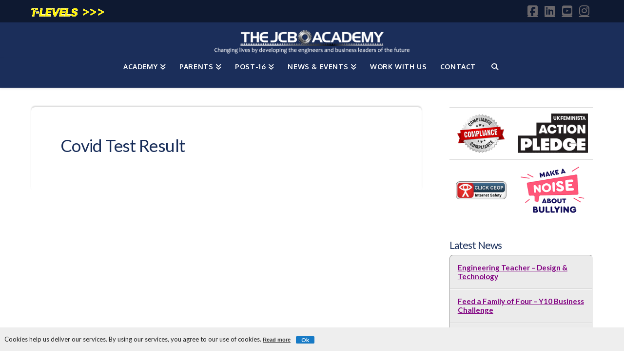

--- FILE ---
content_type: text/html; charset=utf-8
request_url: https://www.google.com/recaptcha/api2/anchor?ar=1&k=6Lcdms8iAAAAAPTEJIa6lAOWzaZ0lOSJ2WxkqqfP&co=aHR0cHM6Ly9qY2ItYWNhZGVteS5jb206NDQz&hl=en&v=PoyoqOPhxBO7pBk68S4YbpHZ&size=invisible&anchor-ms=20000&execute-ms=30000&cb=g7dtco7uo1bk
body_size: 48888
content:
<!DOCTYPE HTML><html dir="ltr" lang="en"><head><meta http-equiv="Content-Type" content="text/html; charset=UTF-8">
<meta http-equiv="X-UA-Compatible" content="IE=edge">
<title>reCAPTCHA</title>
<style type="text/css">
/* cyrillic-ext */
@font-face {
  font-family: 'Roboto';
  font-style: normal;
  font-weight: 400;
  font-stretch: 100%;
  src: url(//fonts.gstatic.com/s/roboto/v48/KFO7CnqEu92Fr1ME7kSn66aGLdTylUAMa3GUBHMdazTgWw.woff2) format('woff2');
  unicode-range: U+0460-052F, U+1C80-1C8A, U+20B4, U+2DE0-2DFF, U+A640-A69F, U+FE2E-FE2F;
}
/* cyrillic */
@font-face {
  font-family: 'Roboto';
  font-style: normal;
  font-weight: 400;
  font-stretch: 100%;
  src: url(//fonts.gstatic.com/s/roboto/v48/KFO7CnqEu92Fr1ME7kSn66aGLdTylUAMa3iUBHMdazTgWw.woff2) format('woff2');
  unicode-range: U+0301, U+0400-045F, U+0490-0491, U+04B0-04B1, U+2116;
}
/* greek-ext */
@font-face {
  font-family: 'Roboto';
  font-style: normal;
  font-weight: 400;
  font-stretch: 100%;
  src: url(//fonts.gstatic.com/s/roboto/v48/KFO7CnqEu92Fr1ME7kSn66aGLdTylUAMa3CUBHMdazTgWw.woff2) format('woff2');
  unicode-range: U+1F00-1FFF;
}
/* greek */
@font-face {
  font-family: 'Roboto';
  font-style: normal;
  font-weight: 400;
  font-stretch: 100%;
  src: url(//fonts.gstatic.com/s/roboto/v48/KFO7CnqEu92Fr1ME7kSn66aGLdTylUAMa3-UBHMdazTgWw.woff2) format('woff2');
  unicode-range: U+0370-0377, U+037A-037F, U+0384-038A, U+038C, U+038E-03A1, U+03A3-03FF;
}
/* math */
@font-face {
  font-family: 'Roboto';
  font-style: normal;
  font-weight: 400;
  font-stretch: 100%;
  src: url(//fonts.gstatic.com/s/roboto/v48/KFO7CnqEu92Fr1ME7kSn66aGLdTylUAMawCUBHMdazTgWw.woff2) format('woff2');
  unicode-range: U+0302-0303, U+0305, U+0307-0308, U+0310, U+0312, U+0315, U+031A, U+0326-0327, U+032C, U+032F-0330, U+0332-0333, U+0338, U+033A, U+0346, U+034D, U+0391-03A1, U+03A3-03A9, U+03B1-03C9, U+03D1, U+03D5-03D6, U+03F0-03F1, U+03F4-03F5, U+2016-2017, U+2034-2038, U+203C, U+2040, U+2043, U+2047, U+2050, U+2057, U+205F, U+2070-2071, U+2074-208E, U+2090-209C, U+20D0-20DC, U+20E1, U+20E5-20EF, U+2100-2112, U+2114-2115, U+2117-2121, U+2123-214F, U+2190, U+2192, U+2194-21AE, U+21B0-21E5, U+21F1-21F2, U+21F4-2211, U+2213-2214, U+2216-22FF, U+2308-230B, U+2310, U+2319, U+231C-2321, U+2336-237A, U+237C, U+2395, U+239B-23B7, U+23D0, U+23DC-23E1, U+2474-2475, U+25AF, U+25B3, U+25B7, U+25BD, U+25C1, U+25CA, U+25CC, U+25FB, U+266D-266F, U+27C0-27FF, U+2900-2AFF, U+2B0E-2B11, U+2B30-2B4C, U+2BFE, U+3030, U+FF5B, U+FF5D, U+1D400-1D7FF, U+1EE00-1EEFF;
}
/* symbols */
@font-face {
  font-family: 'Roboto';
  font-style: normal;
  font-weight: 400;
  font-stretch: 100%;
  src: url(//fonts.gstatic.com/s/roboto/v48/KFO7CnqEu92Fr1ME7kSn66aGLdTylUAMaxKUBHMdazTgWw.woff2) format('woff2');
  unicode-range: U+0001-000C, U+000E-001F, U+007F-009F, U+20DD-20E0, U+20E2-20E4, U+2150-218F, U+2190, U+2192, U+2194-2199, U+21AF, U+21E6-21F0, U+21F3, U+2218-2219, U+2299, U+22C4-22C6, U+2300-243F, U+2440-244A, U+2460-24FF, U+25A0-27BF, U+2800-28FF, U+2921-2922, U+2981, U+29BF, U+29EB, U+2B00-2BFF, U+4DC0-4DFF, U+FFF9-FFFB, U+10140-1018E, U+10190-1019C, U+101A0, U+101D0-101FD, U+102E0-102FB, U+10E60-10E7E, U+1D2C0-1D2D3, U+1D2E0-1D37F, U+1F000-1F0FF, U+1F100-1F1AD, U+1F1E6-1F1FF, U+1F30D-1F30F, U+1F315, U+1F31C, U+1F31E, U+1F320-1F32C, U+1F336, U+1F378, U+1F37D, U+1F382, U+1F393-1F39F, U+1F3A7-1F3A8, U+1F3AC-1F3AF, U+1F3C2, U+1F3C4-1F3C6, U+1F3CA-1F3CE, U+1F3D4-1F3E0, U+1F3ED, U+1F3F1-1F3F3, U+1F3F5-1F3F7, U+1F408, U+1F415, U+1F41F, U+1F426, U+1F43F, U+1F441-1F442, U+1F444, U+1F446-1F449, U+1F44C-1F44E, U+1F453, U+1F46A, U+1F47D, U+1F4A3, U+1F4B0, U+1F4B3, U+1F4B9, U+1F4BB, U+1F4BF, U+1F4C8-1F4CB, U+1F4D6, U+1F4DA, U+1F4DF, U+1F4E3-1F4E6, U+1F4EA-1F4ED, U+1F4F7, U+1F4F9-1F4FB, U+1F4FD-1F4FE, U+1F503, U+1F507-1F50B, U+1F50D, U+1F512-1F513, U+1F53E-1F54A, U+1F54F-1F5FA, U+1F610, U+1F650-1F67F, U+1F687, U+1F68D, U+1F691, U+1F694, U+1F698, U+1F6AD, U+1F6B2, U+1F6B9-1F6BA, U+1F6BC, U+1F6C6-1F6CF, U+1F6D3-1F6D7, U+1F6E0-1F6EA, U+1F6F0-1F6F3, U+1F6F7-1F6FC, U+1F700-1F7FF, U+1F800-1F80B, U+1F810-1F847, U+1F850-1F859, U+1F860-1F887, U+1F890-1F8AD, U+1F8B0-1F8BB, U+1F8C0-1F8C1, U+1F900-1F90B, U+1F93B, U+1F946, U+1F984, U+1F996, U+1F9E9, U+1FA00-1FA6F, U+1FA70-1FA7C, U+1FA80-1FA89, U+1FA8F-1FAC6, U+1FACE-1FADC, U+1FADF-1FAE9, U+1FAF0-1FAF8, U+1FB00-1FBFF;
}
/* vietnamese */
@font-face {
  font-family: 'Roboto';
  font-style: normal;
  font-weight: 400;
  font-stretch: 100%;
  src: url(//fonts.gstatic.com/s/roboto/v48/KFO7CnqEu92Fr1ME7kSn66aGLdTylUAMa3OUBHMdazTgWw.woff2) format('woff2');
  unicode-range: U+0102-0103, U+0110-0111, U+0128-0129, U+0168-0169, U+01A0-01A1, U+01AF-01B0, U+0300-0301, U+0303-0304, U+0308-0309, U+0323, U+0329, U+1EA0-1EF9, U+20AB;
}
/* latin-ext */
@font-face {
  font-family: 'Roboto';
  font-style: normal;
  font-weight: 400;
  font-stretch: 100%;
  src: url(//fonts.gstatic.com/s/roboto/v48/KFO7CnqEu92Fr1ME7kSn66aGLdTylUAMa3KUBHMdazTgWw.woff2) format('woff2');
  unicode-range: U+0100-02BA, U+02BD-02C5, U+02C7-02CC, U+02CE-02D7, U+02DD-02FF, U+0304, U+0308, U+0329, U+1D00-1DBF, U+1E00-1E9F, U+1EF2-1EFF, U+2020, U+20A0-20AB, U+20AD-20C0, U+2113, U+2C60-2C7F, U+A720-A7FF;
}
/* latin */
@font-face {
  font-family: 'Roboto';
  font-style: normal;
  font-weight: 400;
  font-stretch: 100%;
  src: url(//fonts.gstatic.com/s/roboto/v48/KFO7CnqEu92Fr1ME7kSn66aGLdTylUAMa3yUBHMdazQ.woff2) format('woff2');
  unicode-range: U+0000-00FF, U+0131, U+0152-0153, U+02BB-02BC, U+02C6, U+02DA, U+02DC, U+0304, U+0308, U+0329, U+2000-206F, U+20AC, U+2122, U+2191, U+2193, U+2212, U+2215, U+FEFF, U+FFFD;
}
/* cyrillic-ext */
@font-face {
  font-family: 'Roboto';
  font-style: normal;
  font-weight: 500;
  font-stretch: 100%;
  src: url(//fonts.gstatic.com/s/roboto/v48/KFO7CnqEu92Fr1ME7kSn66aGLdTylUAMa3GUBHMdazTgWw.woff2) format('woff2');
  unicode-range: U+0460-052F, U+1C80-1C8A, U+20B4, U+2DE0-2DFF, U+A640-A69F, U+FE2E-FE2F;
}
/* cyrillic */
@font-face {
  font-family: 'Roboto';
  font-style: normal;
  font-weight: 500;
  font-stretch: 100%;
  src: url(//fonts.gstatic.com/s/roboto/v48/KFO7CnqEu92Fr1ME7kSn66aGLdTylUAMa3iUBHMdazTgWw.woff2) format('woff2');
  unicode-range: U+0301, U+0400-045F, U+0490-0491, U+04B0-04B1, U+2116;
}
/* greek-ext */
@font-face {
  font-family: 'Roboto';
  font-style: normal;
  font-weight: 500;
  font-stretch: 100%;
  src: url(//fonts.gstatic.com/s/roboto/v48/KFO7CnqEu92Fr1ME7kSn66aGLdTylUAMa3CUBHMdazTgWw.woff2) format('woff2');
  unicode-range: U+1F00-1FFF;
}
/* greek */
@font-face {
  font-family: 'Roboto';
  font-style: normal;
  font-weight: 500;
  font-stretch: 100%;
  src: url(//fonts.gstatic.com/s/roboto/v48/KFO7CnqEu92Fr1ME7kSn66aGLdTylUAMa3-UBHMdazTgWw.woff2) format('woff2');
  unicode-range: U+0370-0377, U+037A-037F, U+0384-038A, U+038C, U+038E-03A1, U+03A3-03FF;
}
/* math */
@font-face {
  font-family: 'Roboto';
  font-style: normal;
  font-weight: 500;
  font-stretch: 100%;
  src: url(//fonts.gstatic.com/s/roboto/v48/KFO7CnqEu92Fr1ME7kSn66aGLdTylUAMawCUBHMdazTgWw.woff2) format('woff2');
  unicode-range: U+0302-0303, U+0305, U+0307-0308, U+0310, U+0312, U+0315, U+031A, U+0326-0327, U+032C, U+032F-0330, U+0332-0333, U+0338, U+033A, U+0346, U+034D, U+0391-03A1, U+03A3-03A9, U+03B1-03C9, U+03D1, U+03D5-03D6, U+03F0-03F1, U+03F4-03F5, U+2016-2017, U+2034-2038, U+203C, U+2040, U+2043, U+2047, U+2050, U+2057, U+205F, U+2070-2071, U+2074-208E, U+2090-209C, U+20D0-20DC, U+20E1, U+20E5-20EF, U+2100-2112, U+2114-2115, U+2117-2121, U+2123-214F, U+2190, U+2192, U+2194-21AE, U+21B0-21E5, U+21F1-21F2, U+21F4-2211, U+2213-2214, U+2216-22FF, U+2308-230B, U+2310, U+2319, U+231C-2321, U+2336-237A, U+237C, U+2395, U+239B-23B7, U+23D0, U+23DC-23E1, U+2474-2475, U+25AF, U+25B3, U+25B7, U+25BD, U+25C1, U+25CA, U+25CC, U+25FB, U+266D-266F, U+27C0-27FF, U+2900-2AFF, U+2B0E-2B11, U+2B30-2B4C, U+2BFE, U+3030, U+FF5B, U+FF5D, U+1D400-1D7FF, U+1EE00-1EEFF;
}
/* symbols */
@font-face {
  font-family: 'Roboto';
  font-style: normal;
  font-weight: 500;
  font-stretch: 100%;
  src: url(//fonts.gstatic.com/s/roboto/v48/KFO7CnqEu92Fr1ME7kSn66aGLdTylUAMaxKUBHMdazTgWw.woff2) format('woff2');
  unicode-range: U+0001-000C, U+000E-001F, U+007F-009F, U+20DD-20E0, U+20E2-20E4, U+2150-218F, U+2190, U+2192, U+2194-2199, U+21AF, U+21E6-21F0, U+21F3, U+2218-2219, U+2299, U+22C4-22C6, U+2300-243F, U+2440-244A, U+2460-24FF, U+25A0-27BF, U+2800-28FF, U+2921-2922, U+2981, U+29BF, U+29EB, U+2B00-2BFF, U+4DC0-4DFF, U+FFF9-FFFB, U+10140-1018E, U+10190-1019C, U+101A0, U+101D0-101FD, U+102E0-102FB, U+10E60-10E7E, U+1D2C0-1D2D3, U+1D2E0-1D37F, U+1F000-1F0FF, U+1F100-1F1AD, U+1F1E6-1F1FF, U+1F30D-1F30F, U+1F315, U+1F31C, U+1F31E, U+1F320-1F32C, U+1F336, U+1F378, U+1F37D, U+1F382, U+1F393-1F39F, U+1F3A7-1F3A8, U+1F3AC-1F3AF, U+1F3C2, U+1F3C4-1F3C6, U+1F3CA-1F3CE, U+1F3D4-1F3E0, U+1F3ED, U+1F3F1-1F3F3, U+1F3F5-1F3F7, U+1F408, U+1F415, U+1F41F, U+1F426, U+1F43F, U+1F441-1F442, U+1F444, U+1F446-1F449, U+1F44C-1F44E, U+1F453, U+1F46A, U+1F47D, U+1F4A3, U+1F4B0, U+1F4B3, U+1F4B9, U+1F4BB, U+1F4BF, U+1F4C8-1F4CB, U+1F4D6, U+1F4DA, U+1F4DF, U+1F4E3-1F4E6, U+1F4EA-1F4ED, U+1F4F7, U+1F4F9-1F4FB, U+1F4FD-1F4FE, U+1F503, U+1F507-1F50B, U+1F50D, U+1F512-1F513, U+1F53E-1F54A, U+1F54F-1F5FA, U+1F610, U+1F650-1F67F, U+1F687, U+1F68D, U+1F691, U+1F694, U+1F698, U+1F6AD, U+1F6B2, U+1F6B9-1F6BA, U+1F6BC, U+1F6C6-1F6CF, U+1F6D3-1F6D7, U+1F6E0-1F6EA, U+1F6F0-1F6F3, U+1F6F7-1F6FC, U+1F700-1F7FF, U+1F800-1F80B, U+1F810-1F847, U+1F850-1F859, U+1F860-1F887, U+1F890-1F8AD, U+1F8B0-1F8BB, U+1F8C0-1F8C1, U+1F900-1F90B, U+1F93B, U+1F946, U+1F984, U+1F996, U+1F9E9, U+1FA00-1FA6F, U+1FA70-1FA7C, U+1FA80-1FA89, U+1FA8F-1FAC6, U+1FACE-1FADC, U+1FADF-1FAE9, U+1FAF0-1FAF8, U+1FB00-1FBFF;
}
/* vietnamese */
@font-face {
  font-family: 'Roboto';
  font-style: normal;
  font-weight: 500;
  font-stretch: 100%;
  src: url(//fonts.gstatic.com/s/roboto/v48/KFO7CnqEu92Fr1ME7kSn66aGLdTylUAMa3OUBHMdazTgWw.woff2) format('woff2');
  unicode-range: U+0102-0103, U+0110-0111, U+0128-0129, U+0168-0169, U+01A0-01A1, U+01AF-01B0, U+0300-0301, U+0303-0304, U+0308-0309, U+0323, U+0329, U+1EA0-1EF9, U+20AB;
}
/* latin-ext */
@font-face {
  font-family: 'Roboto';
  font-style: normal;
  font-weight: 500;
  font-stretch: 100%;
  src: url(//fonts.gstatic.com/s/roboto/v48/KFO7CnqEu92Fr1ME7kSn66aGLdTylUAMa3KUBHMdazTgWw.woff2) format('woff2');
  unicode-range: U+0100-02BA, U+02BD-02C5, U+02C7-02CC, U+02CE-02D7, U+02DD-02FF, U+0304, U+0308, U+0329, U+1D00-1DBF, U+1E00-1E9F, U+1EF2-1EFF, U+2020, U+20A0-20AB, U+20AD-20C0, U+2113, U+2C60-2C7F, U+A720-A7FF;
}
/* latin */
@font-face {
  font-family: 'Roboto';
  font-style: normal;
  font-weight: 500;
  font-stretch: 100%;
  src: url(//fonts.gstatic.com/s/roboto/v48/KFO7CnqEu92Fr1ME7kSn66aGLdTylUAMa3yUBHMdazQ.woff2) format('woff2');
  unicode-range: U+0000-00FF, U+0131, U+0152-0153, U+02BB-02BC, U+02C6, U+02DA, U+02DC, U+0304, U+0308, U+0329, U+2000-206F, U+20AC, U+2122, U+2191, U+2193, U+2212, U+2215, U+FEFF, U+FFFD;
}
/* cyrillic-ext */
@font-face {
  font-family: 'Roboto';
  font-style: normal;
  font-weight: 900;
  font-stretch: 100%;
  src: url(//fonts.gstatic.com/s/roboto/v48/KFO7CnqEu92Fr1ME7kSn66aGLdTylUAMa3GUBHMdazTgWw.woff2) format('woff2');
  unicode-range: U+0460-052F, U+1C80-1C8A, U+20B4, U+2DE0-2DFF, U+A640-A69F, U+FE2E-FE2F;
}
/* cyrillic */
@font-face {
  font-family: 'Roboto';
  font-style: normal;
  font-weight: 900;
  font-stretch: 100%;
  src: url(//fonts.gstatic.com/s/roboto/v48/KFO7CnqEu92Fr1ME7kSn66aGLdTylUAMa3iUBHMdazTgWw.woff2) format('woff2');
  unicode-range: U+0301, U+0400-045F, U+0490-0491, U+04B0-04B1, U+2116;
}
/* greek-ext */
@font-face {
  font-family: 'Roboto';
  font-style: normal;
  font-weight: 900;
  font-stretch: 100%;
  src: url(//fonts.gstatic.com/s/roboto/v48/KFO7CnqEu92Fr1ME7kSn66aGLdTylUAMa3CUBHMdazTgWw.woff2) format('woff2');
  unicode-range: U+1F00-1FFF;
}
/* greek */
@font-face {
  font-family: 'Roboto';
  font-style: normal;
  font-weight: 900;
  font-stretch: 100%;
  src: url(//fonts.gstatic.com/s/roboto/v48/KFO7CnqEu92Fr1ME7kSn66aGLdTylUAMa3-UBHMdazTgWw.woff2) format('woff2');
  unicode-range: U+0370-0377, U+037A-037F, U+0384-038A, U+038C, U+038E-03A1, U+03A3-03FF;
}
/* math */
@font-face {
  font-family: 'Roboto';
  font-style: normal;
  font-weight: 900;
  font-stretch: 100%;
  src: url(//fonts.gstatic.com/s/roboto/v48/KFO7CnqEu92Fr1ME7kSn66aGLdTylUAMawCUBHMdazTgWw.woff2) format('woff2');
  unicode-range: U+0302-0303, U+0305, U+0307-0308, U+0310, U+0312, U+0315, U+031A, U+0326-0327, U+032C, U+032F-0330, U+0332-0333, U+0338, U+033A, U+0346, U+034D, U+0391-03A1, U+03A3-03A9, U+03B1-03C9, U+03D1, U+03D5-03D6, U+03F0-03F1, U+03F4-03F5, U+2016-2017, U+2034-2038, U+203C, U+2040, U+2043, U+2047, U+2050, U+2057, U+205F, U+2070-2071, U+2074-208E, U+2090-209C, U+20D0-20DC, U+20E1, U+20E5-20EF, U+2100-2112, U+2114-2115, U+2117-2121, U+2123-214F, U+2190, U+2192, U+2194-21AE, U+21B0-21E5, U+21F1-21F2, U+21F4-2211, U+2213-2214, U+2216-22FF, U+2308-230B, U+2310, U+2319, U+231C-2321, U+2336-237A, U+237C, U+2395, U+239B-23B7, U+23D0, U+23DC-23E1, U+2474-2475, U+25AF, U+25B3, U+25B7, U+25BD, U+25C1, U+25CA, U+25CC, U+25FB, U+266D-266F, U+27C0-27FF, U+2900-2AFF, U+2B0E-2B11, U+2B30-2B4C, U+2BFE, U+3030, U+FF5B, U+FF5D, U+1D400-1D7FF, U+1EE00-1EEFF;
}
/* symbols */
@font-face {
  font-family: 'Roboto';
  font-style: normal;
  font-weight: 900;
  font-stretch: 100%;
  src: url(//fonts.gstatic.com/s/roboto/v48/KFO7CnqEu92Fr1ME7kSn66aGLdTylUAMaxKUBHMdazTgWw.woff2) format('woff2');
  unicode-range: U+0001-000C, U+000E-001F, U+007F-009F, U+20DD-20E0, U+20E2-20E4, U+2150-218F, U+2190, U+2192, U+2194-2199, U+21AF, U+21E6-21F0, U+21F3, U+2218-2219, U+2299, U+22C4-22C6, U+2300-243F, U+2440-244A, U+2460-24FF, U+25A0-27BF, U+2800-28FF, U+2921-2922, U+2981, U+29BF, U+29EB, U+2B00-2BFF, U+4DC0-4DFF, U+FFF9-FFFB, U+10140-1018E, U+10190-1019C, U+101A0, U+101D0-101FD, U+102E0-102FB, U+10E60-10E7E, U+1D2C0-1D2D3, U+1D2E0-1D37F, U+1F000-1F0FF, U+1F100-1F1AD, U+1F1E6-1F1FF, U+1F30D-1F30F, U+1F315, U+1F31C, U+1F31E, U+1F320-1F32C, U+1F336, U+1F378, U+1F37D, U+1F382, U+1F393-1F39F, U+1F3A7-1F3A8, U+1F3AC-1F3AF, U+1F3C2, U+1F3C4-1F3C6, U+1F3CA-1F3CE, U+1F3D4-1F3E0, U+1F3ED, U+1F3F1-1F3F3, U+1F3F5-1F3F7, U+1F408, U+1F415, U+1F41F, U+1F426, U+1F43F, U+1F441-1F442, U+1F444, U+1F446-1F449, U+1F44C-1F44E, U+1F453, U+1F46A, U+1F47D, U+1F4A3, U+1F4B0, U+1F4B3, U+1F4B9, U+1F4BB, U+1F4BF, U+1F4C8-1F4CB, U+1F4D6, U+1F4DA, U+1F4DF, U+1F4E3-1F4E6, U+1F4EA-1F4ED, U+1F4F7, U+1F4F9-1F4FB, U+1F4FD-1F4FE, U+1F503, U+1F507-1F50B, U+1F50D, U+1F512-1F513, U+1F53E-1F54A, U+1F54F-1F5FA, U+1F610, U+1F650-1F67F, U+1F687, U+1F68D, U+1F691, U+1F694, U+1F698, U+1F6AD, U+1F6B2, U+1F6B9-1F6BA, U+1F6BC, U+1F6C6-1F6CF, U+1F6D3-1F6D7, U+1F6E0-1F6EA, U+1F6F0-1F6F3, U+1F6F7-1F6FC, U+1F700-1F7FF, U+1F800-1F80B, U+1F810-1F847, U+1F850-1F859, U+1F860-1F887, U+1F890-1F8AD, U+1F8B0-1F8BB, U+1F8C0-1F8C1, U+1F900-1F90B, U+1F93B, U+1F946, U+1F984, U+1F996, U+1F9E9, U+1FA00-1FA6F, U+1FA70-1FA7C, U+1FA80-1FA89, U+1FA8F-1FAC6, U+1FACE-1FADC, U+1FADF-1FAE9, U+1FAF0-1FAF8, U+1FB00-1FBFF;
}
/* vietnamese */
@font-face {
  font-family: 'Roboto';
  font-style: normal;
  font-weight: 900;
  font-stretch: 100%;
  src: url(//fonts.gstatic.com/s/roboto/v48/KFO7CnqEu92Fr1ME7kSn66aGLdTylUAMa3OUBHMdazTgWw.woff2) format('woff2');
  unicode-range: U+0102-0103, U+0110-0111, U+0128-0129, U+0168-0169, U+01A0-01A1, U+01AF-01B0, U+0300-0301, U+0303-0304, U+0308-0309, U+0323, U+0329, U+1EA0-1EF9, U+20AB;
}
/* latin-ext */
@font-face {
  font-family: 'Roboto';
  font-style: normal;
  font-weight: 900;
  font-stretch: 100%;
  src: url(//fonts.gstatic.com/s/roboto/v48/KFO7CnqEu92Fr1ME7kSn66aGLdTylUAMa3KUBHMdazTgWw.woff2) format('woff2');
  unicode-range: U+0100-02BA, U+02BD-02C5, U+02C7-02CC, U+02CE-02D7, U+02DD-02FF, U+0304, U+0308, U+0329, U+1D00-1DBF, U+1E00-1E9F, U+1EF2-1EFF, U+2020, U+20A0-20AB, U+20AD-20C0, U+2113, U+2C60-2C7F, U+A720-A7FF;
}
/* latin */
@font-face {
  font-family: 'Roboto';
  font-style: normal;
  font-weight: 900;
  font-stretch: 100%;
  src: url(//fonts.gstatic.com/s/roboto/v48/KFO7CnqEu92Fr1ME7kSn66aGLdTylUAMa3yUBHMdazQ.woff2) format('woff2');
  unicode-range: U+0000-00FF, U+0131, U+0152-0153, U+02BB-02BC, U+02C6, U+02DA, U+02DC, U+0304, U+0308, U+0329, U+2000-206F, U+20AC, U+2122, U+2191, U+2193, U+2212, U+2215, U+FEFF, U+FFFD;
}

</style>
<link rel="stylesheet" type="text/css" href="https://www.gstatic.com/recaptcha/releases/PoyoqOPhxBO7pBk68S4YbpHZ/styles__ltr.css">
<script nonce="Nn-HTNTsIQ8FSRNp4btvNQ" type="text/javascript">window['__recaptcha_api'] = 'https://www.google.com/recaptcha/api2/';</script>
<script type="text/javascript" src="https://www.gstatic.com/recaptcha/releases/PoyoqOPhxBO7pBk68S4YbpHZ/recaptcha__en.js" nonce="Nn-HTNTsIQ8FSRNp4btvNQ">
      
    </script></head>
<body><div id="rc-anchor-alert" class="rc-anchor-alert"></div>
<input type="hidden" id="recaptcha-token" value="[base64]">
<script type="text/javascript" nonce="Nn-HTNTsIQ8FSRNp4btvNQ">
      recaptcha.anchor.Main.init("[\x22ainput\x22,[\x22bgdata\x22,\x22\x22,\[base64]/[base64]/[base64]/ZyhXLGgpOnEoW04sMjEsbF0sVywwKSxoKSxmYWxzZSxmYWxzZSl9Y2F0Y2goayl7RygzNTgsVyk/[base64]/[base64]/[base64]/[base64]/[base64]/[base64]/[base64]/bmV3IEJbT10oRFswXSk6dz09Mj9uZXcgQltPXShEWzBdLERbMV0pOnc9PTM/bmV3IEJbT10oRFswXSxEWzFdLERbMl0pOnc9PTQ/[base64]/[base64]/[base64]/[base64]/[base64]\\u003d\x22,\[base64]\\u003d\x22,\[base64]/DnsKFw4bDlhXCnMOIw4dUworDm1jCr8KBMw0ow7HDkDjDhMKCZcKDRcORKRzCiVFxeMKxdMO1CDfClsOew4FXPmLDvmI4WcKXw4/DlMKHEcOVOcO8PcK/[base64]/CqsKmw4TDqcO4w7fDh2LDicOBwpXCqFLDn8OAw63CnsK1w5NYCDfDuMKOw6HDhcO2CA80I0TDj8ONw6cab8OkRMOuw6hFRcKzw4NswpPCtcOnw5/DusKMwonCjUbDpz3Cp2XDqMOmXcKqRMOyesODwofDg8OHCXvCtk1Qwq06wpwqw57Cg8KXwpdNwqDCoX4lbnQewr0vw4LDjwXCpk9OwrvCoAt+EULDnkhIwrTCuTrDscO1T1JYA8O1w4zCv8Kjw7IOMMKaw6bCtR/CoSvDmV4nw7ZiQ0Iqw6BRwrALw6kHCsK+WgXDk8ORfyXDkGPCiRTDoMK0QiYtw7fCq8OOSDTDvcKoXMKdwrcsbcOXw5InWHFAcxEMwrfCg8O1c8Kcw5LDjcOyWcO9w7JECMOJEELCh2HDrmXCjcK6wozCiDAawpVJH8KcL8KqNcKyAMOJfx/Dn8OZwoU6Mh7Dphd8w73CqgBjw7l2TGdAw40Hw4VIw7rCnsKcbMKNfC4Hw787CMKqwr7CiMO/ZV3Cnn0ew7M9w5/DscOxHmzDgcOBSkbDoMKQwpbCsMOtw7bCs8KdXMO2AkfDn8KzJcKjwoAefAHDmcONwr8+dsKUwofDhRY5VMO+dMKewq/CssKbLTHCs8K6JcKOw7HDngbCpAfDv8O2Ax4Wwp3DpsOPaAEFw59lwpU3DsOKwqdyLMKBwr7DvSvCiSoXAcKKw57CvT9Hw4bCoD9rw65Lw7A8w6AzNlLDqyHCgUrDosOje8O5IMK8w5/Cm8KNwpUqwofDi8KCCcOZw71lw4dcdCULLDoAwoHCjcKnOBnDscKjbcKwB8KlP2/[base64]/EMKLw7zDicOJIRPCqXrCr8O/NcKCVXPCvMOPwr7DjcOVZyjDr2k1wpIJw6HCoApMwpg6bgDDlsKAUsOiwp/CmBIVwooICR/[base64]/ClTIowobCscK7NMKUw7DDhQXDvjDDqnTCli7CqcO+w5vDlcKdw4ULwo7Dmk7DhcKSIwJWw5skw5LDp8O2wpLDn8OUwpBmwpvCrsKMKFfCtWLCllRjPMOyW8O/RWFgEAvDll4aw5gzwrXDvFcMwpYRw45kHBjDjcKuwp/[base64]/DicKwZMKYwq7DhDJhdEDDusKvw5PCmx/Dt8OSS8OIDcOZawrDhMOEwqjDqsOgwp3DhcKMKCHDjz9KwokCUsKTAMOicgPCiAI2WzcuworCu2IscSZBUMKgJ8KCwo4EwrBHSMKXFDbDum/DrMKwb0PDsAFPIcKpwqDDsXjDg8Kpw4xzejbCrMOUwqjDm3ICw7rDvHbDjsOGw7nCkh7Dtn/DsMKgw5dKL8OCOsK3w4hca3vCt3ICT8OZwrUrworDqXXDuVLDicOpwrHDrWjCuMKjw6/[base64]/Dp2VowrpwLcONUGnCrknCmMKIw757w6jCoMKCwq/[base64]/DlMOJGiMKbsOZFMK9cA1tZcOqegHCg8O6PQoGwrs5V2NDwqnCusOmw4HCscOCYBdnwpQWwqofw4fDhzMNw4UZwqTCrMOwVcKxw6/Ci0DCn8KaPh1UQ8KJw4rDmnEZYXzDlXzDsCNKwrzDssKkTi7DljM2N8OUwq7DhE/DhcOXwqBNwrplFUcvPGVQw5rDnMKSwrFPGGTDijfDq8OEw5DDvAbDsMKrAyPDhMK3J8OcFcK3wrvChxHCv8KPw4fCiAbDhcOzw4jDt8OZwqp8w7ouaMOVcy3DhcK1wp3Ci37CnMOqw6fDmB0qZcOqw4/DkAfDtUjCisKqUErDqRzCiMOyQXDCvWMzRsKewpHDhRM3QwzCrsOVwqQVSU4Owq/DvSLDpHxfDHNow67CtSUOQ2xpbBLDuXx6w5rDvnTCkDPDkcKUw57Dn2kWwppLSsOfw6rDv8Kqwq/DkUUXw5VPw4nDmMK+DG4LwqbDm8OYwqjChwrCoMOxATIjwqd1Y1I3w7nDuQI/w51bw5EkVcK4alw/wp18EMOww7kiB8Ksw4LDm8OZwoUUw5vDkcOwSsKHw7fDnsOMOcKTYcKRw4UOwp7DhDppClfCiQoSFQfCicKUwp3DgcOfwqTCusOZwpjCi1Jnw5/Dq8OXw7/DrB1lMMKcWi0XegXDg2/[base64]/CpsKYwo/[base64]/[base64]/w6rDlMKUwpDDgsOmwr/CrcKBw7vCl1LDtELCu8OWwqNiY8OWwrY1NmTDsQUZfD3Dl8OPdMK2bMOUw5rDrzdHPMKTdmbDmcKed8OWwoVnwotRwrtZGcKXwrVWd8ODcgRIwqpxw7jDkj/DmWtqKUHCvU7DnRFLw4w/wqbCpXg5wrfDq8KbwqEFK3PDuC/Dg8OUNz3DvsKuwrI1F8Oiwp3DnhIWw58wwqPCocOlw5Qww4h4Bk/Di2sFw7Nuw6nDksOlID7Dm2UaKWXCgMOswoYfw4jCkhrChsOYw7LCnMKmOF8/wox/w785PcORVcKswpHCv8OiwrnCqcKMw64FNGDClHtGBDREw7tQOMKHwr9zwqRKwpnDnMK0b8KDJBXCgGbDrkPCv8O6I1FNw6PCtsOvCBvDnFJEw6jDrMKnw7/DsG4Rwr1lOUDCv8OBwrtWwr5+wqYGwqzCpCXDs8KIXQDChWZTIzHDk8Kow6TChsKfWw9xw4bDjMOowr15w5YTw6VxARPDo2DDs8KIwp7DqMKQw6Uuw7jChGjCpRN1w5rCmcKSCHxhw5gtw67CuEgwXMORfsOMUcOrbsOgwqjDtGHDssOqw7/DsU4/N8K7L8OOGmvCiVpaTcKrfsKuwpXDjkIGeGvDq8KIwqzDi8KMw5kKASTDlwvCnXVQJBJLwp1PBMOVw4PDtsOpwoLCgsKRw4PDq8K0aMKgw4oHccO/MhdFUlfCscKWwoc6wrwuwpcDWcOJwp3DlwVmwqE/[base64]/Dvi3DuEDDkVXDnRBZQMK3McOBesK/fifDtcKqwq5Pw4vCicKAwqDCs8Oqw5HCqMOowrPDssObw5YWY3IlSFXChsKwGiFYwqs8w7oSwr/[base64]/w4fCrcOKw5rCpcK9woUXwrk/[base64]/DlMKGw6wTU8KkA8Krw6TCoMKtw4h7wohCP8KXwq7CkMOXM8Kbw6ttH8K/[base64]/DucKBwr/[base64]/[base64]/Co8OPV8KANBXDr8KvRMOew4pQwp/Ci1HCjMOhwrnCkgrCvMOQwp7DllDDsELCl8ORw7nCnsKDYcOSKsKvwqV1IsK1w55Ww67Ct8OhT8OLw5jCkVhtwqrCsksrw6gow7jDkwVwwoXDocKIwqt6bMK4aMOdYTLCtz14W3wLJ8O2YcOhw60GImrDkBzClVXDiMOrwrzCiykFwoHDh0bCux/[base64]/CssOye3IrwrXCiXUDw5xsFcKwwoAbwrVow44JAMKCw6MVwqY5LRIiRMORwpwtwrLDjXArRnTDjg92wrTDusOnw4ZtwpvCjncwVMKoYsOHUF8CwqUsw5/DqcOsPMOkwqAfw4caW8KMw4dDbRdiIsKmDMKSw4jDhcK4NcO/bGfDknpTMw8qZkhZwrTDtsO6P8OIEcOsw4PCrRDChXfCjC54wqNrw4nDpXxeGhBjWMOXWgdmw4vCgkXCqMKbw5ZOwo/Co8Kgw4HCg8K+w54MwqHCknR8w4bDmsKkw4DDusOWw7vDrTQnw55swo7DoMOMwpPCk2vCk8Oaw7lmUDo7OlXDr21nZBTCsjPDsRJjX8KqwqjDlEDCpHNiAsKww7BMJsKDMRjCnMKGwrlvCcOGOxLCjcOUwr/[base64]/DuMKuw5XDnhrDn1vDiMOdV8KJCi4dw4DCvcOJwqglFXh+wqvDqEvCj8OHa8Khw6NsAw/Dsh7Cn2VrwqIUGR5Pw4FPwqXDl8OLAEzCmUTCp8OPSDLCrgDDocOpwpRDwq/DoMK3IH7Do1gxNyTDrcOCwqLDoMOPwr5GV8OjVcKywoF6XmgxecOpwqUFw4B3NU0gQBpHesOew7FAewMqe2vDosOEPcOjwofDuhrDocKzYAbCrB3Cil0Ea8ORwrhQw4fDvsKfwqpPw4xpwq4ILW4YPUVWb1zClsKlMcOMRy05L8OfwqA/WMOwwol6TMK3DzpQwrZIC8OcwprCpMOoWzR4wpBVw6rCghTCscKhw4NkNBvCuMK8w47CjBd7FsKiwq7Di0vClcKAw5Y9w79SIWXCpcK1w43DpGXCmMKHTsO3OSFOwoPDtREdOyQww4l0w7DClMOYwqHDqcO4wq/[base64]/EnrCisOkw4dwZMODw7pVw5jCjQvDpgpDw5HDq8OpwqUtw6EgDMOqwpY7I0Vrd8KBUU/[base64]/[base64]/[base64]/Cj3wDXH46RwhewprCpwjDnsOYUxjCv8OrbiJWwrELwpZ2wqBewr3DnVMMw6fCnhTCg8O/CG7CggI/wp3CpDcnOXTChBUPbcKOSkjCnGMFw6/DqMOuwroudxzCt2IOecKCNcOtwpbDvgvCvHjDs8OERcKMw6LCsMOJw5lDPC/Dt8KuRMKQw6Z5GcOfw5kewqrChsOEEMKWw5lNw5MiYcKcVmPCrcOswqFPw4nCqMKWwq/[base64]/S8Ozwp/CkX4ywonCpXvDsMKAw7cLPGPDmsKjwokiQzvDvsOJB8OsYMOXw5gQw7kBdDbDtcOmDsOyGsK4KjHDtQxrwofCm8OSTGLDtDjDkSJdwqzDhykHGMK9NMOzwojDjX0WwpXClGbDlWjDuj/[base64]/CqsKzFh3CvnzDm8Ojw7dsw6nCnMKiAcKTYjLDsMOBT0bCi8KFwpnCg8KhwoxZw6PCsMKMZ8KXasKkNlrDrsOQaMKRw4ocfFxPw7/DncOrPEgTJMOxwro/wqHCp8OoCsO/w5o1w5QkYUtPw7tEw71mMSFBw41wwp/CnMKewpvCjMOgDl3CvlrDo8Osw40Nwrluwq5Ow6siw6J7wpXDs8OYYsKXdsOlcGUswq3DuMKFw6TCgsOvwqJgw6XCrsO5CRlwMMK8N8OGQFIpwpzChcOuNsOLJW88w4DDuEPCvVgBLMKARR91wrLCu8KZw5jDvUxZwp8nwp7Cr3LClynDt8Ouwp/[base64]/w68KKyrCncOKwoDCo0jDicKhT8KAw4swfcKbH0XCucKiwqrDnnrDjVpIwpdaOFQWNWoBwqVHwqvCnUIJLsOmw7EnacOjw6fDlcOGwr7DjV9Xwq4MwrBTw5dfEhjDiigQJ8K/wp/DhhHDsUZ8DVbCo8O4J8Ohw4vDnyrCvXZUw7EUwp3Cl3PDlC/Ck8OEMsOSwpovBnXCicOwMcK+asOMfcOnTsOuL8KRwr7CswIywpAPbksNwrZ9wqQPOncsK8K3DcOVwo/DksKuKAnCkC5GIybDphjDqXTCs8KEfcKycknDhyVcScKEwq/[base64]/DlcKqJsKiKRMfw44qwp3CgsOrPcOqwrjCicK7wq7DnwgDZMK9w4gDZD16w7zCtTnDlWHCtsKhVhvCoX/DjcKJMhtoJBAtdsKtw6xfwp8nGknCpjVnw5vCgHkRwqbCtmrDtcOdcip5wqgsKE4Ew4pMesKracOEw6l0LsKXAzjCkw1YdhfClMO6B8KDD083bFvDqMONFxvCuyPCoybDr1gyw6XDk8OVKsKqwo/DrsOhw7bCg0kjw5vDqw3DvSnDnQx9w4Ylw7zDicO1wojDmMOJSsKbw7zDg8OHwrzCv3JkLDXCtcKEbsObw5AhYSdDwq5FVnLCvcOew6rCicKPLAHDgGXDhH7CvcK7woUCZHLDlMObw5UEw63DlXl7C8KJw7ZJNA3DvCFlwp/CoMKYIMKcW8OGw6RbYMOGw4fDhcOCwqZ2QMKZw6PDjyZBZcKLwpTDjVLChsKofWFoV8O5L8Kyw7tSAMKXwqgGc1wcw5oDwoYVw4HCpCDDnMK0N3sEwrYTw64jwpUHwqN9MsK2R8KKFcODwqgCw7I/wr3CpTtcwrRZw4/[base64]/E0Fhw5jCugcZfE5FPxMEw4t4RsOCw6PDoAnDsXnCunEmDMOjC8Kfw6nDnsKZZBbCi8KyRH/Dj8O/FsOJSgIzPMOMwqTDssK3wrvCu3DDrsOPPsKIw6rDtsKWYcKAAsK7w6VWG1s+w5TChnnCicOZTWTDuHjCjGoYw6rDqwNPD8KjwrDDsGPChTo1w50NwofCl0/CpTLDuFjDsMKyOcOvw5NpVsO+I3TDsMO0w73Dnk5MIsKXwozDiGLCsFQdMsOdXWXDosKycgbCtgPDhsKjTMOBwpR4EQ/CnhbCnSpiw6TDnALDlsOKw7wOLW15SDgbdTpSb8Oiwo4/V1DDpcOzw6PDsMKUw6TDrE/DgcKvwrXCscOvw7IWRWzDum0kw5DDkcOWLsOPw7nDrg7Cv2QVw78ywplydcOswonCncOnUDt1eTPDgi1ywrjDvcKmwqZlZ2XDgHciw4YuXsOiwpvCglIfw6FSesOMwpEgwr8qShNcwokOHUcPFhPCkcOqw5trw6jCtkcgIMKKY8KGwpsQHVrCrT4aw6QHMMOFwokKNW/DicOBwp8OUV4twq/[base64]/CpSQeYkBNGloSGcOnC8OXS8K8wobCsMKNYsOTw5hEwrt2w7AxFQjCp09Bcz/DkxTDqMKwwqXCg39WAcOhwrjCl8OPGcOxwq/DuRNmw6bDmEtcwp06HcKBARnDsHNRUcOaGcKXGMKSwq0xwospQcOGw77CmsO8Y3TDpsKrw7rCtsK2wqBZwod2CBdIwrzDjFtaL8KFSsOMfsONw5whZRTCr0l0L29ywrbCq8KPwq9bCsKNcR5OD108S8KfD1cIBMKrc8O2NiQXGsK/woHCu8O4wrzCscKzRy7Dr8KrwpzCkRA3w5RVw5vDjCXDhyfClMOKw5jDu30/TTFiwpVTfSLDvC/[base64]/[base64]/[base64]/DmltqLHMqwpVuw5DCpwpFSMOjw78mYcK8fAgiw70lYcKhw6Mbw6xdPWodacO8wqQfYUDDsMKnPMKaw6EoFsOiwpxQSWrDkADCnhrDqQLDuGdcw7UOQcOWwp8Hw4IoNFrCkMOXAsKZw6PDl2rDjQZ8wq/DqW/[base64]/[base64]/woTDs8OJw4XCtSVYIQgUesKmw6jCqVYIwptgPznDoTrDoMKgwojCgAHDsGzCl8KVwq/DmMKHwozDg3o/DMOEF8KHQAbCjVjCv3rDpsOlYHDCkTBTw6Z1w5/CpsK9LG5CwqgQw4HCgHzDomzDvFTDiMObWybCg2w0Jm9yw7Jow77CpMO0Rjxzw6wba3gKZVkRMDfDgsKBwr/[base64]/DoBtZw4lkwpQMw7J/wpbDicOxQcK4w5hTdTA2dcOYw7lmwow7ej1mPgLDi1zCsEpJw4PDmBlMG2EPw7Jqw77DiMOOKcK6w5LCvcK7JcO6a8O3w4wnw7DCoBBpwqJfw6lZVMO9w5/ChcO6YF7DvcOrwoZDHMKjwrnClMKGAsOdwrU5dDLDlWcHw5bCiWfDn8OXEMO/GRtRw6DCgj8dwq1yRsK0KV7DqMKpw6QawozCrcKBdcO8w6hGEcKeI8Kuw7Yfw5p/w7zCrMOgw7kcw6rCtMObwqjDgMKYOMK1w5sSU3NcScK7YmrCuH7ClzHDjMKYXXAqwqlbw5MVw63CpwFtw4nCtMKMwociBsOjwp/DtjoJwp5kalPCjHw/w6UVSTdFBA7DvR5WIE9Iw4drw7JFwqLCr8KiwqvCpWDCnyRdw5fCgVxQWDzCkcO6Zzggwqp8WhPDocKlw5fDhDjDs8OEwoskwqTCtMOnD8K5w4Irw4jDvMOMacKdNMKrw5/CmRzCiMOKXcKpw79Rw6gvPMOLw5ghwoMLw7zDgyzDm2vDvyhxfsKkacKEM8OKw6kPRWAXJ8K0NQfCuzpGJsKQwrl8JDQvwrzDgkbDmcKwacOUwqnDpSTDncOjw7/Csm0Kwp3Cpn7DrMKow5JoXcONAsORw7fCu05/IcK+w4krJsOaw4FowqNsNEhvwoXCg8O+wq0vUMOWw4fCjBdJXsKww5sHA8KJwpVGLsO+wp/CsEvCnsO3TcOIdlzDtD0fw4PCo0/Dqn8sw6JlQyxxaxhAw4IMTkFuw5bDryZ+GsOgY8KXCFxRCzrDjcK3wr1rwrXDvGUSwoPCtC8xOMKGTMKYRHrCrnHDncOpAMKZwpXDsMOYHcKEGsKuEzkgw7A2wpbCsSRTWcO5wqw+wqzClsKLVQzDosOVwqtRKH7Chg8Kwq/Cm3HDnMO4AsOXa8ODVMOlJz7Cm285EMK1RMO1wqjDjWZcHsOmwrRKNgzDpsObwqLCmcOeSEt3wojCuQzCpQUMwpUaw7d6wp/CpD8Mw5wowqpFw5jCusKqwpYeSRRxY1EkDifCoWLCsMKHwrdpw78QAMOdwpZ8GjVbw54dw4nDn8Kzw4djHXjDg8KrDMOLMcKbw4bCm8KzOVXDqT43YsOGU8ODw4jCjEECFDocPcONdcKzJcK9w5hjwo/[base64]/CkUIONE/[base64]/TxFxScO+w5rChMKiw7UFcMKJwrjCt8KTTAN0NMKVwrw5wrotNMOuw4gKwpItX8OPwp4aw5ZhUMOgw7oHw7XDigLDi0nCgMO0w6Q1wqrDsR3CiUxaEMOpw7dmwrzDs8K/[base64]/Cm1x0wpbDpyJowoHDqTEqSkQsDGDClcKBDwh/UcKKfFY5wotODSoMbmhSMFE5w6/DusKHworDqHPDsSRAwrI5w4rCj0LCvcObw4gbLgocBcOtw4TDvlRHwpnCn8KbTxXDpsKiAsOMwoMLwo7Drko/[base64]/CqcOYw5tJZ8K/fVZ5MnYAwprDuMOcXMKYw4XChhtrT3LCrzEZwrlCw5rCp0Veejhww5jCgQUBc1dmP8OTGcKkwos7w5bChTbDnH4Wwq3DlzI6w67ClQ8AEMOhwrNHwp7Dj8KUwpvCtMK6NcO0w6rDnngAwoBdw5FjIsKsNMKbwoUGY8OPw4AbwpIdAsOqw6U/XRPDgsOVwrcGw68/[base64]/CrTzClcOZwrrChxzCmcOKwpdVfcKNNWzDkMOdFsOsZcKawovDpBPCj8K9bMKxFkg3w7fDlsKZw4ovH8Kew4DDpjXDlsKQHsK+w5ttw5DCpcOcwr7CvjQdw414w7rDksOMAcKFw4bCicKhSMO5FgJsw6dEwrF8wr/DkWXClsO8NBARw6nDn8KEUQs9w7XCp8OYw7QlwpvDg8O4w4LDsHZ/VVnClRItwrDDh8O8PwnCu8OPFsOpHMO+wpHDmDJnwqrCuUwyV2vDp8OyUUIDdDd/woJcwpleU8KKesKUXgkhIyzDmMKJUBcAwpVQwrE3T8ODTQAQwpfDsH9FwqHCgSF/wpvCjMKlUiFkCWc8LSAxwqLDqsK9wqFWwqzCilHDicKqZ8KALAvDgsKiQ8KQwp/CjSvCrMOVfcKPTHrCvBPDjcOrbgPDhCHDocK5BcK9bX8hfRxvK3DCpsKhw74Cwox2ECFkw7/CgcK6w6XDnMKxw5jCrAojPMKQPATDkBFqw6/Ch8OdYsOQwrrDgSDDh8KJw65aEMK9w63DjcOmYzg+QMKmw4bCvlMoY0xqw7HDkMK2w4IKYxHCscKyw6vDgMKXwrDCmWoIwqh/w6DChk/DqsO6QiwXYF5Gw65uY8Oqw4xncGrDtMKkwqPDlhQLHcKxAsKZwqR5w60yDcK5L2zDvnUfX8OGw75ewrM9HyBYwpYBTwnCryvDn8ONw7BlKcKKf2/DpMO1w6jCnQfCsMO+w57DucOQasO8Z2fCqcKlw6TCpBMBe0PDgHXClhvDscOlbV9mAsOLFsOza3Y+JWx3wrBvOgTCr3YsHG1IfMOyUQ7DisOZwpvCnncRJMORFD3CsybCg8KUHXgCwq0vGiLCrnJpwqjDlA7DhcOTQnrDrsKew6YsFcKsHcOGcjHDkgMpw5nDnz/[base64]/DnhzDtcK4XELCp8O0dsOYw6p9fzRtQj/DqcOqfhDDqRggMgV4YXDComvDm8KNBsO8KsKvDWPCuBDCjz3DsHtnwqYFa8OjasOzwrDCvmcTdXbCq8OqECNCw6RSwok+wrEQRiwywpwvLnPCmgXCsV9/w4HCvMOfwr5fwqLCs8OYd2pqTsKfb8KjwrpRT8KzwoVCViM6w7TDmAkUW8KBXcKYOMORwqM1fMKgw5vCggoRXz8UWMKqEsKww68XEkjDsA4dJ8O/wo3DrXLDlSZVwoPDjgrCtMKqw6jCgDYIRjx/[base64]/CkVrDsMKyw6FFMz3Ck1fCmsK3acOow5/DiHpjw63DhB4wwpnCvH7DrxJ5f8OkwqkBw6tPw5LCucOow4/CtHB/ZCfDrMOmQVxNe8KgwrM7Ek/Ck8OuwqHCoD12w7R2RW0YwoAqwqLCpsKowpMZwozCncOHwot0wpIaw6lHJ3/CsEl7BA8ew649VyxVWcKDw6TDmBZcN3N9wrbCm8OcIQlxGEQHw6nCgsKlw6fDtMOCwpQrwqHDh8KcwpMLfsOdw6LCvMK7wq/Cj08hw4nCmcKHSsOmPMKCw5zDqMOcc8OwVzMBGSLDrwEkwrIkwp3CnljDpzfCvMO5w5rDuh3DsMOcXzbDmRtbwowcNcOKPGPDp1rDtiRiMcOdJ2HChRBow7/[base64]/ChV7CpjnDmsOPw4MDEsKRw6PCiQl0H8Okw4pRw7NJccK4a8KJw7luUgQCwqVpwq0hMm5ew7IXw4J5wp0Fw6MJJjcHHC9qwpMrBxAgGsOAS3fDrQRQIWNrw6hlQcOsT0HDnFHDoENcKG/ChMKwwol8SFTCrEvDi0PDp8OLAMO5e8OYwoNcBMK1acKnwqE+wr7DrgN+wrchBsOFwrjDucOeRsO+f8KyOQjCjsOKbcOQw6VZw5t6M2kzTcKUwrTDuUTDilnCjE7CicOFw7R5w7cgw53CmVJlU1VJw7tnShrClQsmVA/CqD3CjFAWHgIzWQzCmcKle8KcbsO2wp7DrRDDj8OEO8KAw7wWcMOnSHnChMKMA2tZYsONI1nDhsOHADTDlsOhwqzDqcODHcO8K8OBUAJ9HmzCisO2HgPDncKHw6XCocKrbDjCri8tJ8K1M1zCncO/[base64]/Yjl3azvDkC/[base64]/[base64]/CgcOub8KPEl3DojvDqmF5w7tKw5x2w47DiGbCgsO7Q3bCnsO4BnDDoCrDsGMPw7jDuSs9wqo+w6nCsGMmwqEhc8KOXcKnwqzDqREHw5bCk8ODfcOYwp9Sw74/wrLCpyYKOw3CumjCgMKyw6bClkXDqXcvbxkrCMKJwrBiwpjDlcOtwrbDuFHDuwgKwo44d8K6wp7DjsKow4XCtwEfwrRiHcKUwoHCiMO/[base64]/[base64]/DscKuw77Dm2DDvMOHw6JKw7EwRVPDjksJa0HCvl/CpcKcL8KNI8KBwrLDu8O6woZYEMOHwoB0T0zDtcK7OA/[base64]/Dk8K8NcOxVcKGwqEJwrHCuSdMw5/CkMKNPMOkNV7DgMKkwrFhXgrCjsOyX0dRwpEibMOpw6g7w6vCpQnCjgrChAHDtsOpI8KjwpbDrSXCjcKvwpnDoW9RLcKyN8Klw4/Dv0rDtMKmYMK7w5DCj8K8OwVcwpbCkSPDsRrDtnFgWcOjRHVyI8Krw5rCpcO5VkbCpxnCjQHCg8KFw5Npwrote8Ofw5TDssOww7ArwrBuA8OPM3Bmwqg0RUbDmsOPUcOHw5nDgGgnQR/[base64]/Gg7CmxTCkgzDtHTCvzfDgMKFw4JhwrHCp8OuMFLDlmnCk8OFO3DCjXLDt8Kqw5IgFsKdLUA3w4TClULDlBzCvMKTWsO/w7bDpD4WWGLCmyPDoEnCjypSTDDCnMK3wrgQw4/DgsKUfBbDogJeLDTDucKSwofCtWHDv8OZLBrDjcOXX3V1w5FAw77DuMKcc2TCpMOqcTMNWMKoFVXDgQfDjsOEFX/ClCw3K8KVwo3Dm8KhUsOuwpzCkSxPw6BmwpFmTnjCssOncMKtwqFCY3t4GWg4OsK7Wy1fWnzDpClHQU9jw47DrnLCrsOOwo/Dl8OSw5VeOQ/CgMOBw6wfS2DDpMOdDUpRwqgnJztnDsOkwovCr8KIw4YSw7wtWX/[base64]/DsMOiX8K9IWrDu3/CisOgw6LDtBVoSMKLw5hTYlh1U3XCr2AbfcKWw6J4wrtYPU7ClD/CjEYZw4p7w43DicKQwpnDscOwCBpxwqwIUMK+bHgRKzfDlUEeYFVYw40SOhpfeRNbTXAVD3URwqgvIXnDsMK/XMOGw6TCrErDlsOSJcOKRGBmwrTDl8K1aDspw6NvR8KnwrLCiQnDiMKbbgHCisKRw6fDicO+w582wpzCrcOuaEMyw6rChGzDiyXCoXgpUH4/RwdkwobCnMK2wpYAw6bDsMK/dUDCvsKZRjnDqGDDiirDrAVvw60rw6rChBdpwpvCmx5QMm3CoTEPWmrDsQMDw6bCtMOFMsOjworCk8KVOsKzZsKlwqB8w6tEwq/[base64]/[base64]/[base64]/wrELwqlDIcO5w53DiUzCq8OawoLCi8Orwrdjw6wCIxnDrA97wqBcw4pwJR7DgA4AAMOxaA81TXvDiMKFwqTDpUnCtcOTw6Z/G8KyAsK5wosOw7jDssKKccKCw4ASw5Qow7dGalrDuyFew40Vw5A1wrrDkcOoM8O7wr7DiDcrw7U6R8KhGHfChw9qw5M3YmNtw4jCtn9fWcKrRsO4ZcKPIcOTclzChizDh8OmM8KQJVvCo0vChsK/[base64]/DnMOew40Qw4B0w74fIx/[base64]/DgMONwq9HVVkRXjvDpyMcZcKMw5gnw6nChsKqw6rDgcOWw7Eaw4UvV8Ogwqk2w6VeBcOAwo/ChF/CscOZw5TDjsOjL8KUbsOzwplfZMOrbcOPXV3Cq8Kmw43DgDTCs8OUwqMywrjCv8K7woXCtFJWw6nDgsOLPMOhSMOtCcOWAsOYw4l9wp3DgMOowpjCocOdw5/Dg8K2YsO4wpF+w54rBMOOw4k/wrrClQ8ZbAxXw7FdwqZSLQZxWsORwqfClMKFw5rCvTbDpyBhK8O8acOeZsOMw5/[base64]/CiswasOkVBvCuDjCoMKGGsOPEHTCtMOYwpo+wqJ3w63CrsOiwpjDpHdYwpctwq8qccKsHMKZZjQQBsKDw6TCn3hieGfDhMO5cjdlPcKZWxQBwrZadATDlsKTCcKdWTjDg3HCslY9PMOlwpoacQQPJ3bDpMO4O1/DlcOMwp5xAMK+woDDn8KDV8OGQ8OMwpbCgsK3wrvDqzByw5rCusKLHcK9e8OsXcKNIkXCh0zCscOuTMOAQT4hwrA8wqnDvlXDr3UKCMKrHT7CgVFdwok8EE7DtCbCq3XCjG/DqsOhw5nDhcOpwq3ChSLDi2vDlcONwrJRHcK4w4A8w4nCnmVwwq9ILyfDuFDDpsKIwrwoFWDCmCvDnMK4VETDpAsRLUd/wpIGCMOHw5XCocOwacKhHzRRfik8w5xkwqHCucOrCnNGe8Orw4Q9w69+QEstJ2/[base64]/Dh2zCvcKqw4dXJcOqXsOdw5PCmw7DjQlmwp3DvcKZV8Otw7bDlcOzw4NYI8Odw5rCr8OMBMKlwoh+N8KscBzDnMO6w7vCmztCw6jDr8KVOXXDmlPDhsK0w5ZCw5UgD8Kvw5FBX8O1XUrCnMO8HErDrDXDp0d3M8OCYFLCkA/CrRPDlljCnVLCpVwhdcOdZMKAwovCm8Klwr/Dgl/Dmn7CrFLCgMK8w4cNbwjDqiDCojDCqcKJRcKsw6p6wo0+UsKEQU5/w557V1pJwojCqcO6GMKXNzbDvXbCrcKSw7PCmCRsw4TDllLDqQMaCijClFkMbAfCqcOZD8OVw7Qbw5ocwqIsbDB6N1fCgcOUw4/CqngZw5DCtj7DvzXDmMK6w4U4JGsyeMKVw4bCm8KpY8Oxw5xsw6MGw45PTcOzwq1Lw5RHw5hDHcKWDC1NA8K1w4Qzw77DncOMwoVzwpTCkQTCsS/CkMOvX1pDCsK6M8K8OxZOw5xBw5BIw5A0w60dwqzDpHfDtsOFKcONw7Viw7PDocOud8Kuwr3DtyQiFVLDvT/[base64]/DusKYVcOwT8KWwpTCtMKcw4PClsKqw5/ClcKbwoNcQSsDwqnDvFrCrzhvRcKQcMKRwrTCkcOaw6cCwpvCkMKlw7xYRCNUVRtBwr5Pw4vDl8O9ZcKGMVTCl8Oaw53DncKYB8OBZcKdHMKGf8O/fgvDsVvDug3DnQ7CucO/LU/[base64]/CicKRw7/[base64]/DjwjDjVrCr1PCncKTwotlw5waXnQzH8OIw5TCjzHDvMOKw5rClylyQUtdQzHDhUwLw7XDsTNCw4dqNn/Co8K3w6bDu8OFT3/[base64]/KcK/csKtwqlBwqzCi8KtJ8K4YDPDtjYbwpUBUsKwwrHDgcKdwpBxw4xwNkvCmibCqTXDpXLCvwFIwoANXTY2MFtfw5MMe8KxwpHDrhzCtsOXE3nDijjCthXChl5KMhs6QxQWw61+U8KDd8Okw5sBd3fDssO6w4XDj1/CkMOsTRlpNCvDr8K9wrE4w4NhwqvDhmlXT8KOH8K6aHXClFo+wpXDnMOewqUvwpEQLg\\u003d\\u003d\x22],null,[\x22conf\x22,null,\x226Lcdms8iAAAAAPTEJIa6lAOWzaZ0lOSJ2WxkqqfP\x22,0,null,null,null,1,[21,125,63,73,95,87,41,43,42,83,102,105,109,121],[1017145,565],0,null,null,null,null,0,null,0,null,700,1,null,0,\[base64]/76lBhn6iwkZoQoZnOKMAhmv8xEZ\x22,0,0,null,null,1,null,0,0,null,null,null,0],\x22https://jcb-academy.com:443\x22,null,[3,1,1],null,null,null,1,3600,[\x22https://www.google.com/intl/en/policies/privacy/\x22,\x22https://www.google.com/intl/en/policies/terms/\x22],\x224cHuMer0Gz44OqlaIuh3e58cMsKnS3swd/Bt/gV3Dss\\u003d\x22,1,0,null,1,1768964430206,0,0,[178,7],null,[174,39,175],\x22RC-bLVhbLG95ru3Iw\x22,null,null,null,null,null,\x220dAFcWeA7bNiAyaNZIWwtPpvu-JeQLwlK1Spukc4MStoHkvhnymQNQve52D9Nd84KKKMyh_uM-ElaZsAmJo-_9NNvyNjWvl-wwvA\x22,1769047230321]");
    </script></body></html>

--- FILE ---
content_type: text/css
request_url: https://jcb-academy.com/wp-content/uploads/maxmegamenu/style.css?ver=afcf73
body_size: 178
content:
@charset "UTF-8";

/** THIS FILE IS AUTOMATICALLY GENERATED - DO NOT MAKE MANUAL EDITS! **/
/** Custom CSS should be added to Mega Menu > Menu Themes > Custom Styling **/

.mega-menu-last-modified-1751017658 { content: 'Friday 27th June 2025 09:47:38 UTC'; }

.wp-block {}

--- FILE ---
content_type: text/css
request_url: https://jcb-academy.com/wp-content/uploads/hurrytimer/css/930cb0a55a1cd358.css?ver=6.9
body_size: 4665
content:
[class~=hurrytimer-campaign] {
  line-height: normal;
  text-align: center;
  padding: 10px 0;
}
[class~=hurrytimer-campaign] * {
  line-height: normal;
}

.hurryt-loading {
  display: none !important;
}

.hurrytimer-timer {
  display: flex;
  align-items: baseline;
  justify-content: center;
  flex-wrap: wrap;
}

.hurrytimer-timer-digit {
  font-feature-settings: "tnum";
  font-variant-numeric: tabular-nums;
}

.hurrytimer-headline {
  color: #333;
  display: block;
  margin: 5px auto;
  overflow: hidden;
}

.hurrytimer-timer-block {
  position: relative;
  display: flex;
  margin-right: 5px;
  flex-direction: column;
  align-items: center;
  justify-content: center;
  box-sizing: content-box;
  margin-bottom: 10px;
  margin-left: 5px;
}
.hurrytimer-timer-block:last-child {
  margin-right: 0;
}
.hurrytimer-timer-block:first-child {
  margin-left: 0;
}

.hurrytimer-sticky {
  margin: auto !important;
  width: 100%;
  background: #fff;
  left: 0;
  right: 0;
  z-index: 9999;
  position: fixed;
  box-shadow: 1px 1px 2px rgba(0, 0, 0, 0.05);
}
.hurrytimer-sticky.is-off {
  position: relative;
  z-index: 0;
}

.admin-bar:not(.wp-admin) .hurrytimer-sticky {
  z-index: 999999;
}

.hurrytimer-sticky-inner {
  max-width: 1200px;
  margin: auto;
  text-align: center;
  padding-left: 5px;
  padding-right: 5px;
}

.hurrytimer-button {
  display: inline-block;
  text-decoration: none;
  outline: none;
}

.hurrytimer-sticky-close {
  right: 10px;
  position: absolute;
  transform: translateY(-50%);
  top: 50%;
  background: none;
  border: none;
  padding: 0;
  margin: 0;
  width: 13px;
  height: 13px;
  cursor: pointer;
  display: flex;
}
.hurrytimer-sticky-close svg {
  fill: #333;
  width: 100%;
  height: 100%;
}
.hurrytimer-sticky-close:hover {
  opacity: 1;
  background: none;
}
.hurrytimer-campaign-18127{
    text-align: center;
    display: block;
}

.hurrytimer-campaign-18127 .hurrytimer-timer-digit,
.hurrytimer-campaign-18127 .hurrytimer-timer-sep{
    color: #000;
    display: block;
    font-size: 35px;
}

.hurrytimer-campaign-18127 .hurrytimer-timer{
justify-content:center}.hurrytimer-campaign-18127 .hurrytimer-timer-label{
    font-size: 12px;
    color: #000;
    text-transform: uppercase;
    display: block;
}



.hurrytimer-campaign-18127 .hurrytimer-headline{
    font-size: 30px;
    color: #000;
    margin-bottom: 5px;

}

.hurrytimer-campaign-18127 .hurrytimer-button-wrap{
    margin-top: 5px;

}
.hurrytimer-campaign-18127 .hurrytimer-button{
    font-size: 15px;
    color: #fff;
    background-color: #000;
    border-radius: 3px;
    padding: 10px 15px;
}

@media(max-width:425px) {
.hurrytimer-campaign-18127 .hurrytimer-button-wrap,
.hurrytimer-campaign-18127 .hurrytimer-headline
{
    margin-left: 0;
    margin-right: 0;
}
}

.hurrytimer-campaign-18122{
    text-align: center;
    display: block;
}

.hurrytimer-campaign-18122 .hurrytimer-timer-digit,
.hurrytimer-campaign-18122 .hurrytimer-timer-sep{
    color: #000;
    display: block;
    font-size: 35px;
}

.hurrytimer-campaign-18122 .hurrytimer-timer{
justify-content:center}.hurrytimer-campaign-18122 .hurrytimer-timer-label{
    font-size: 12px;
    color: #000;
    text-transform: uppercase;
    display: block;
}



.hurrytimer-campaign-18122 .hurrytimer-headline{
    font-size: 30px;
    color: #dd3333;
    margin-bottom: 30px;

}

.hurrytimer-campaign-18122 .hurrytimer-button-wrap{
    margin-top: 5px;

}
.hurrytimer-campaign-18122 .hurrytimer-button{
    font-size: 15px;
    color: #fff;
    background-color: #000;
    border-radius: 3px;
    padding: 10px 15px;
}

@media(max-width:425px) {
.hurrytimer-campaign-18122 .hurrytimer-button-wrap,
.hurrytimer-campaign-18122 .hurrytimer-headline
{
    margin-left: 0;
    margin-right: 0;
}
}

.hurrytimer-campaign-18116{
    text-align: center;
    display: block;
}

.hurrytimer-campaign-18116 .hurrytimer-timer-digit,
.hurrytimer-campaign-18116 .hurrytimer-timer-sep{
    color: #000;
    display: block;
    font-size: 35px;
}

.hurrytimer-campaign-18116 .hurrytimer-timer{
justify-content:center}.hurrytimer-campaign-18116 .hurrytimer-timer-label{
    font-size: 12px;
    color: #000;
    text-transform: uppercase;
    display: block;
}



.hurrytimer-campaign-18116 .hurrytimer-headline{
    font-size: 30px;
    color: #000;
    margin-bottom: 30px;

}

.hurrytimer-campaign-18116 .hurrytimer-button-wrap{
    margin-top: 5px;

}
.hurrytimer-campaign-18116 .hurrytimer-button{
    font-size: 15px;
    color: #fff;
    background-color: #000;
    border-radius: 3px;
    padding: 10px 15px;
}

@media(max-width:425px) {
.hurrytimer-campaign-18116 .hurrytimer-button-wrap,
.hurrytimer-campaign-18116 .hurrytimer-headline
{
    margin-left: 0;
    margin-right: 0;
}
}